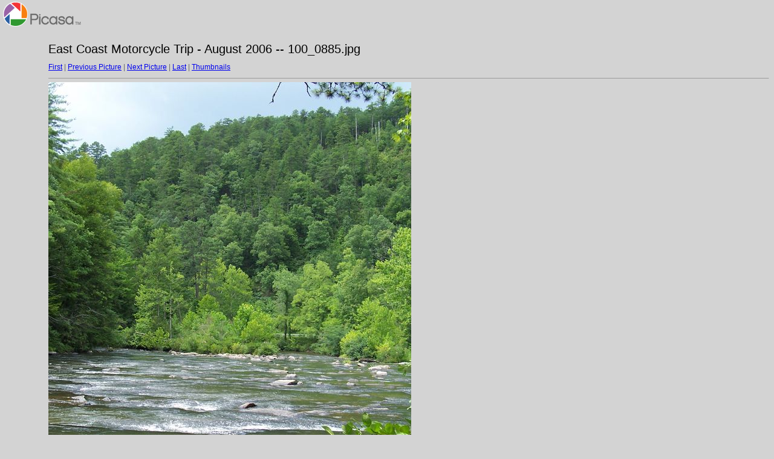

--- FILE ---
content_type: text/html
request_url: http://levar.org/photo_albums/east_coast_2006/target73.html
body_size: 491
content:
<html>
<head>
<meta http-equiv="Content-Type" content="text/html; charset=UTF-8">
<title>100_0885.jpg</title>
<link rel="stylesheet" href="style.css" type="text/css">
</head>
<body bgcolor="#FFFFFF" text="#000000">
<span class="textbg">East Coast Motorcycle Trip - August 2006 -- 100_0885.jpg </span><br> <span class="textsm"></span>
<p><span class="textreg">
<a href="target0.html">First</a> |
<a href="target72.html">Previous Picture</a> |
<a href="target74.html">Next Picture</a> |
<a href="target74.html">Last</a> | <a href="index.html">Thumbnails</a><br>
</span><hr size="1">



<a href="index.html"><img src="images/100_0885.jpg" width="600" height="800" title="100_0885.jpg (large)" bytes" border="0"></a><p>
<map name="Map">
  <area shape="rect" coords="95,1,129,44" href="frameset.htm">
</map>
</body>
</html>


--- FILE ---
content_type: text/css
request_url: http://levar.org/photo_albums/east_coast_2006/style.css
body_size: 985
content:
	BODY {
	MARGIN-TOP: 70px; FONT-SIZE: 11px; BACKGROUND-ATTACHMENT: scroll; BACKGROUND-IMAGE: url(logo.gif); MARGIN-LEFT: 80px; BACKGROUND-REPEAT: no-repeat; FONT-FAMILY: Verdana, Arial, Helvetica, sans-serif; BACKGROUND-COLOR: #D3D3D3
}
TD {
	FONT-SIZE: 11px; FONT-FAMILY: Verdana, Arial, Helvetica, sans-serif
}
P {
	BACKGROUND: #D3D3D3
}
H1 {
	FONT-SIZE: 12px; COLOR: #979797; FONT-FAMILY: Helvetica, Verdana, Arial
}
A:hover {
	COLOR: #804c4c; BACKGROUND-COLOR: #f0efe3
}
H2 {
	FONT-SIZE: 10px; COLOR: #000000; FONT-FAMILY: Verdana, Arial, Helvetica, sans-serif
}
H3 {
	FONT-SIZE: 18px; COLOR: #000000; FONT-FAMILY: Verdana, Arial, Helvetica, sans-serif
}
.textsm {
	FONT-SIZE: 14px; COLOR: #000000; FONT-FAMILY: Verdana, Arial, Helvetica, sans-serif
}
.textbg {
	FONT-SIZE: 20px; COLOR: #000000; FONT-FAMILY: Verdana, Arial, Helvetica, sans-serif
}
.textreg {
	FONT-SIZE: 12px; COLOR: #666666; FONT-FAMILY: Verdana, Arial, Helvetica, sans-serif
}


